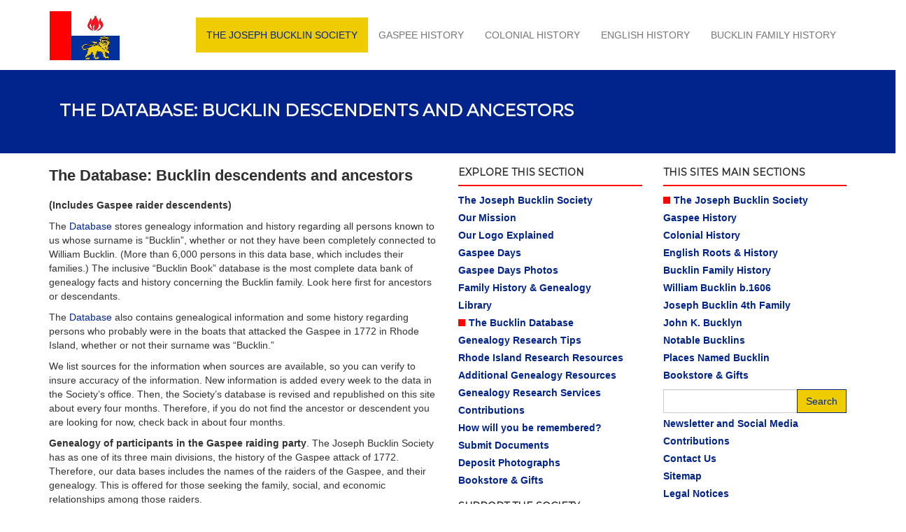

--- FILE ---
content_type: text/html; charset=UTF-8
request_url: http://bucklinsociety.net/the-joseph-bucklin-society/the-database-bucklin-descendents-and-ancestors/
body_size: 25853
content:
<!DOCTYPE html>
<html class="no-js" lang="en-US">
<head>
  <meta charset="utf-8">
  <meta http-equiv="X-UA-Compatible" content="IE=edge">
  <title>The Database: Bucklin descendents and ancestors | The Joseph Bucklin Society</title>

  <meta name="viewport" content="width=device-width, initial-scale=1">

  <link rel='dns-prefetch' href='//ajax.googleapis.com' />
<link rel='dns-prefetch' href='//s.w.org' />
		<script type="text/javascript">
			window._wpemojiSettings = {"baseUrl":"https:\/\/s.w.org\/images\/core\/emoji\/11\/72x72\/","ext":".png","svgUrl":"https:\/\/s.w.org\/images\/core\/emoji\/11\/svg\/","svgExt":".svg","source":{"concatemoji":"\/wp-includes\/js\/wp-emoji-release.min.js?ver=44cd2f1978a1e324499f9cd5b6358ed4"}};
			!function(e,a,t){var n,r,o,i=a.createElement("canvas"),p=i.getContext&&i.getContext("2d");function s(e,t){var a=String.fromCharCode;p.clearRect(0,0,i.width,i.height),p.fillText(a.apply(this,e),0,0);e=i.toDataURL();return p.clearRect(0,0,i.width,i.height),p.fillText(a.apply(this,t),0,0),e===i.toDataURL()}function c(e){var t=a.createElement("script");t.src=e,t.defer=t.type="text/javascript",a.getElementsByTagName("head")[0].appendChild(t)}for(o=Array("flag","emoji"),t.supports={everything:!0,everythingExceptFlag:!0},r=0;r<o.length;r++)t.supports[o[r]]=function(e){if(!p||!p.fillText)return!1;switch(p.textBaseline="top",p.font="600 32px Arial",e){case"flag":return s([55356,56826,55356,56819],[55356,56826,8203,55356,56819])?!1:!s([55356,57332,56128,56423,56128,56418,56128,56421,56128,56430,56128,56423,56128,56447],[55356,57332,8203,56128,56423,8203,56128,56418,8203,56128,56421,8203,56128,56430,8203,56128,56423,8203,56128,56447]);case"emoji":return!s([55358,56760,9792,65039],[55358,56760,8203,9792,65039])}return!1}(o[r]),t.supports.everything=t.supports.everything&&t.supports[o[r]],"flag"!==o[r]&&(t.supports.everythingExceptFlag=t.supports.everythingExceptFlag&&t.supports[o[r]]);t.supports.everythingExceptFlag=t.supports.everythingExceptFlag&&!t.supports.flag,t.DOMReady=!1,t.readyCallback=function(){t.DOMReady=!0},t.supports.everything||(n=function(){t.readyCallback()},a.addEventListener?(a.addEventListener("DOMContentLoaded",n,!1),e.addEventListener("load",n,!1)):(e.attachEvent("onload",n),a.attachEvent("onreadystatechange",function(){"complete"===a.readyState&&t.readyCallback()})),(n=t.source||{}).concatemoji?c(n.concatemoji):n.wpemoji&&n.twemoji&&(c(n.twemoji),c(n.wpemoji)))}(window,document,window._wpemojiSettings);
		</script>
		<style type="text/css">
img.wp-smiley,
img.emoji {
	display: inline !important;
	border: none !important;
	box-shadow: none !important;
	height: 1em !important;
	width: 1em !important;
	margin: 0 .07em !important;
	vertical-align: -0.1em !important;
	background: none !important;
	padding: 0 !important;
}
</style>
<link rel="stylesheet" href="/plugins/contact-form-7/includes/css/styles.css?ver=5.1.7">
<link rel="stylesheet" href="/assets/css/main.min.css?ver=c1a58eb4baaf24c3771085df3d54ff8d">
<script type='text/javascript' src='//ajax.googleapis.com/ajax/libs/jquery/1.11.0/jquery.min.js'></script>
<script>window.jQuery || document.write('<script src="http://bucklinsociety.net/assets/js/vendor/jquery-1.11.0.min.js"><\/script>')</script>
<script type='text/javascript' src='/assets/js/vendor/modernizr-2.7.0.min.js'></script>
<link rel='https://api.w.org/' href='http://bucklinsociety.net/wp-json/' />
<link rel="alternate" type="application/json+oembed" href="http://bucklinsociety.net/wp-json/oembed/1.0/embed?url=http%3A%2F%2Fbucklinsociety.net%2Fthe-joseph-bucklin-society%2Fthe-database-bucklin-descendents-and-ancestors%2F" />
<link rel="alternate" type="text/xml+oembed" href="http://bucklinsociety.net/wp-json/oembed/1.0/embed?url=http%3A%2F%2Fbucklinsociety.net%2Fthe-joseph-bucklin-society%2Fthe-database-bucklin-descendents-and-ancestors%2F&#038;format=xml" />
<!-- powered by WP-AdminTools -->
	<link rel="canonical" href="http://bucklinsociety.net/the-joseph-bucklin-society/the-database-bucklin-descendents-and-ancestors/">
<style type="text/css">.broken_link, a.broken_link {
	text-decoration: line-through;
}</style>  <link href="http://fonts.googleapis.com/css?family=Montserrat" rel="stylesheet" type="text/css">
  <link rel="alternate" type="application/rss+xml" title="The Joseph Bucklin Society Feed" href="http://bucklinsociety.net/feed/">
</head>

<body class="page page-id-517 page-child parent-pageid-9 the-database-bucklin-descendents-and-ancestors">

<!--[if lt IE 8]>

    <div class="alert alert-warning">

      You are using an <strong>outdated</strong> browser. Please <a href="http://browsehappy.com/">upgrade your browser</a> to improve your experience.
    </div>

  <![endif]-->

<header class="banner navbar navbar-default navbar-static-top" role="banner">
  <div class="container">
    <div class="navbar-header">
      <button type="button" class="navbar-toggle" data-toggle="collapse" data-target=".navbar-collapse">
        <span class="sr-only">Toggle navigation</span>
        <span class="icon-bar"></span>
        <span class="icon-bar"></span>
        <span class="icon-bar"></span>
      </button>
      <a class="navbar-brand" href="http://bucklinsociety.net/"><img src="/assets/img/logo.png" alt="The Joseph Bucklin Society" title="The Joseph Bucklin Society" /></a>
    </div>

    <nav class="collapse navbar-collapse" role="navigation">
      <ul id="menu-primary-navigation" class="nav navbar-nav"><li class="active menu-the-joseph-bucklin-society"><a href="http://bucklinsociety.net/">The Joseph Bucklin Society</a></li>
<li class="menu-gaspee-history"><a href="http://bucklinsociety.net/gaspee-history/">Gaspee History</a></li>
<li class="menu-colonial-history"><a href="http://bucklinsociety.net/colonial-history/">Colonial History</a></li>
<li class="menu-english-history"><a href="http://bucklinsociety.net/english-roots-history/">English History</a></li>
<li class="menu-bucklin-family-history"><a href="http://bucklinsociety.net/bucklin-family-history/">Bucklin Family History</a></li>
</ul>    </nav>
  </div>
</header>
<div class="content row blue">
  <div class="wrap container" role="document">
    <div class="page-header">
  <h1>
    The Database: Bucklin descendents and ancestors  </h1>
</div>
  </div>
</div>
<div class="wrap container" role="document">
  <div class="content row">
    <main class="main col-sm-6" role="main">
        
	<!-- sfs forms added to the_content - adding as a comment so that it will not display, but will it fool spammers?
	<br>
    <br>
	<form action="http://bucklinsociety.net/wp-comments-post.php" method="post" id="commentform1">
	<p><input name="author" id="author" value="" size="22"  aria-required="true" type="text">
	<label for="author"><small>Name (required)</small></label></p>

	<p><input name="email" id="email" value="" size="22"  aria-required="true" type="text">
	<label for="email"><small>Mail (will not be published) (required)</small></label></p>

	<p><input name="url" id="url" value="" size="22" type="text">
	<label for="url"><small>Website</small></label></p>
	<p><textarea name="comment" id="comment" cols="58" rows="10" ></textarea></p>

	<p>
	<input name="comment_post_ID" value="517" id="comment_post_ID" type="hidden">
	<input name="comment_parent" id="comment_parent" value="0" type="hidden">
	</p>

	<p><input id="akismet_comment_nonce" name="akismet_comment_nonce" value="605a1c111f" type="hidden"></p>
	</form>

	<form id="setupform1" method="post" action="wp-signup.php" >

	<input type="hidden" name="stage" value="validate-user-signup"   />
	<p ><input id="akismet_comment_nonce" name="akismet_comment_nonce" value="605a1c111f" type="hidden"></p>		
	<p>
	<input id="signupblog" type="radio" name="signup_for" value="blog"  checked='checked' />
	<label class="checkbox" for="signupblog">Gimme a site!</label>
	<br />
	<input id="signupuser" type="radio" name="signup_for" value="user"  />
	<label class="checkbox" for="signupuser">Just a username, please.</label>
	</p>
	</form>

	<form name="loginform1" id="loginform1" action="http://bucklinsociety.net/wp-login.php" method="post">
	<p>
	<label for="user_login">User Name<br />
	<input type="text" name="log"  value="" size="20"  /></label>
	</p>
	<p>
	<label for="user_pass">Password<br />
	<input type="password" name="pwd"  value="" size="20"  /></label>
	</p>
	<p class="forgetmenot"><label for="rememberme"><input name="rememberme" type="checkbox" checked="checked"  value="605a1c111f"  />Remember Me</label></p>
	<p class="submit">
	<input type="hidden" name="testcookie" value="1" />
	</p>
	<input id="akismet_comment_nonce" name="akismet_comment_nonce" value="605a1c111f" type="hidden">
	</form>



	-->
	<h2>The Database: Bucklin descendents and ancestors</h2>
<p><strong>(Includes Gaspee raider descendents)</strong></p>
<p>The <a href="http://www.bucklindata.net/" target="_blank">Database</a> stores genealogy information and history regarding all persons known to us whose surname is &#8220;Bucklin&#8221;, whether or not they have been completely connected to William Bucklin. (More than 6,000 persons in this data base, which includes their families.) The inclusive &#8220;Bucklin Book&#8221; database is the most complete data bank of genealogy facts and history concerning the Bucklin family. Look here first for ancestors or descendants.</p>
<p>The <a href="http://www.bucklindata.net/" target="_blank">Database</a> also contains genealogical information and some history regarding persons who probably were in the boats that attacked the Gaspee in 1772 in Rhode Island, whether or not their surname was &#8220;Bucklin.&#8221;</p>
<p>We list sources for the information when sources are available, so you can verify to insure accuracy of the information. New information is added every week to the data in the Society&#8217;s office.  Then, the Society&#8217;s database is revised and republished on this site about every four months. Therefore, if you do not find the ancestor or descendent you are looking for now, check back in about four months.  </p>
<p><strong>Genealogy of participants in the Gaspee raiding party</strong>. The Joseph Bucklin Society has as one of its three main divisions, the history of the Gaspee attack of 1772. Therefore, our data bases includes the names of the raiders of the Gaspee, and their genealogy. This is offered for those seeking the family, social, and economic relationships among those raiders. </p>
<p><strong>About our main data base; who and what is included. More Bucklin ancestors than any other single source</strong>. It is the best place to go for the most Bucklin genealogical data. The Bucklin Family Genealogy Database is the most complete and most verified of the general databases of Bucklin genealogy data and information. It is the most complete because it is not limited to any particular Bucklin lineage or family tree. The Joseph Bucklin Society collects the family genealogy information on any Bucklin who lived, or is living, anywhere or anytime. The publicly available information however, is limited to Bucklins who are not now living. (See our privacy policy.) Not only do we have a large collection of the usual genealogy data of birth days and death dates, but also we strive to include stories of the ancestors&#8217; lives and surrounding events that lend richness to the history of these persons.</p>
<p>[ Note: For those of you not experienced in reading American Colonial Dates, keep in mind that in England (and hence the English colonies): before 1752 the year began on March 25th.  Dates between January 1st and March 24th were therefore at the end of the year rather than the beginning. Such dates are sometimes seen in the form 12 Feb 1696/7. It was not until 1752 that the date change for a year began on January 1st instead of March 25th.] </p>
<p><strong>This site is not just a family tree. This site also historical data about Bucklins</strong>, interesting facts, photos, and information of the places they lived and the events of their lives where such is available.</p>
<p><strong>We have outside limits on who we enter in the database</strong>.  This keeps the entry and upkeep of data to a manageable size. Here are the rules:</p>
<p>If the person&#8217;s surname (family name) is Bucklin they are entered in the data base &#8212; along with:</p>
<ol>
<li>their spouse(s) and the children of the Bucklin and his/her spouse(s),</li>
<li>the immediate parents of both the husband and wife, as well as the children of those parents, and</li>
<li>the siblings of the Bucklin and his/her spouse, as well as the children of those siblings,</li>
</ol>
<p>This is the general rule (although there are exceptions). Therefore:</p>
<ul>
<li>A. If a woman Bucklin marries a non-Bucklin, the children of either her or her husband are entered into the data base, but grandchildren not named Bucklin are not entered. This is done to conserve the spread of names to an unmanageable list of descendents.</li>
<li>B. Likewise, although the parents of one of a Bucklin spousal pair are all entered, a  grandparent of one of a the Bucklin spousal pair is not entered unless he/she is named Bucklin or is married to one.</li>
</ul>
<p>Note: All known Bucklins in the United States, to date, appear to be descendants of William Bucklin who arrived on a Winthrop ship in the Massachusetts Bay Colony in 1630. When William arrived, his last name was spelled in various ways, with &#8220;Buckland&#8221; being common. However, after the first generation, the present spelling was adopted and appears unique to the descendants of this William. Present day &#8220;Bucklands&#8221; or other variations are most likely not related to &#8220;Bucklins&#8221;, although there are one or two documented exceptions where a Bucklin changed his name from &#8220;Bucklin&#8221; to &#8220;Buckland,&#8221; or &#8220;Bucklyn.&#8221;</p>
<p>The greatest exception to the above general rules about limiting the data entry to that involving persons named Bucklin, is that we include data and information on the persons in the boats that attacked the Gaspee in 1772. We are unique among the Gaspee historians in our emphasis on researching the biographical information on the raiders, together with the interfamily connections among the raiders and those who participated in keeping secret their identity.</p>
<p>This archive of Bucklins is the most verified of the large genealogy databases of lineage of this particular family. The reason is the large volume of family tree heritage information that has been collected and is constantly submitted and is constantly under revision..</p>
<p>When information on a Bucklin is submitted we always request and enter the sources of the information, so that future researchers and scholars can verify the information and continue their own research. The information in the database is entered in the following order of preference.</p>
<p>If there is a source or other verification of information submitted about a Bucklin, we enter the information. When a source is submitted to us, we list the source for the data.</p>
<p>If there is &#8220;sourced&#8221; or &#8220;verified&#8221; information submitted, we list in the database whatever information on that family member or descendant is submitted, even if no source for the information is given. </p>
<p>When inconsistent data is submitted for the same specific Bucklin, and one of the conflicting data has a source, we list only the data for which a source is given. If we obtain, from various submissions, multiple sources for the same data, we list all the sources.</p>
<p>If inconsistent data for the same Bucklin is submitted, and both submissions list sources for the data, we list both the inconsistent data and both sources. In short, we strive to list sources for verification, and prefer the data with sources given; we list partial information for the benefit of further research of the Society. </p>
<p><a href="http://www.bucklindata.net/" target="_blank">Visit the Bucklin Database</a>.</p>
      </main>
    <!-- /.main -->
    
        <div class="sidebar col-sm-3" role="complementary">
      <h3>Explore This Section</h3>
      <section class="widget nav_menu-3 widget_nav_menu"><ul id="menu-society" class="menu"><li class="active menu-the-joseph-bucklin-society"><a href="http://bucklinsociety.net/">The Joseph Bucklin Society</a></li>
<li class="menu-our-mission"><a href="http://bucklinsociety.net/the-joseph-bucklin-society/our-mission/">Our Mission</a></li>
<li class="menu-our-logo-explained"><a href="http://bucklinsociety.net/the-joseph-bucklin-society/our-logo-explained/">Our Logo Explained</a></li>
<li class="menu-gaspee-days"><a href="http://bucklinsociety.net/the-joseph-bucklin-society/gaspee-days/">Gaspee Days</a></li>
<li class="menu-gaspee-days-photos"><a href="http://bucklinsociety.net/the-joseph-bucklin-society/gaspee-days-photos/">Gaspee Days Photos</a></li>
<li class="menu-family-history-genealogy"><a href="http://bucklinsociety.net/the-joseph-bucklin-society/bucklin-family-history-genealogy/">Family History &#038; Genealogy</a></li>
<li class="menu-library"><a href="http://bucklinsociety.net/the-joseph-bucklin-society/library/">Library</a></li>
<li class="active menu-the-bucklin-database"><a href="http://bucklinsociety.net/the-joseph-bucklin-society/the-database-bucklin-descendents-and-ancestors/">The Bucklin Database</a></li>
<li class="menu-genealogy-research-tips"><a href="http://bucklinsociety.net/the-joseph-bucklin-society/genealogy-research-tips/">Genealogy Research Tips</a></li>
<li class="menu-rhode-island-research-resources"><a href="http://bucklinsociety.net/the-joseph-bucklin-society/rhode-island-research-resources/">Rhode Island Research Resources</a></li>
<li class="menu-additional-genealogy-resources"><a href="http://bucklinsociety.net/the-joseph-bucklin-society/additional-genealogy-resources/">Additional Genealogy Resources</a></li>
<li class="menu-genealogy-research-services"><a href="http://bucklinsociety.net/the-joseph-bucklin-society/genealogy-research-services/">Genealogy Research Services</a></li>
<li class="menu-contributions"><a href="http://bucklinsociety.net/the-joseph-bucklin-society/contributions/">Contributions</a></li>
<li class="menu-how-will-you-be-remembered"><a href="http://bucklinsociety.net/the-joseph-bucklin-society/how-will-you-be-remembered/">How will you be remembered?</a></li>
<li class="menu-submit-documents"><a href="http://bucklinsociety.net/the-joseph-bucklin-society/submit-documents/">Submit Documents</a></li>
<li class="menu-deposit-photographs"><a href="http://bucklinsociety.net/the-joseph-bucklin-society/deposit-photographs/">Deposit Photographs</a></li>
<li class="menu-bookstore-gifts"><a href="http://bucklinsociety.net/bookstore-gifts/">Bookstore &#038; Gifts</a></li>
</ul></section><section class="widget text-3 widget_text"><h3>Support The Society</h3>			<div class="textwidget"><form action="https://www.paypal.com/cgi-bin/webscr" method="post" target="_top">
<input type="hidden" name="cmd" value="_s-xclick">
<input type="hidden" name="hosted_button_id" value="JCK7HMMVXS9ES">
<input type="image" src="https://www.paypalobjects.com/en_US/i/btn/btn_donate_SM.gif" border="0" name="submit" alt="PayPal - The safer, easier way to pay online!">
<img alt="" src="https://www.paypalobjects.com/en_US/i/scr/pixel.gif" width="1" height="1">
</form>

Consider an $18, $28, or $50 donation. We have no permanent endowment. Only donations keep this site available for you and others interested in our American history. <a href="/the-joseph-bucklin-society/contributions/">Learn More...</a></div>
		</section><section class="widget nav_menu-23 widget_nav_menu"><ul id="menu-support-menu" class="menu"><li class="menu-submit-documents"><a href="http://bucklinsociety.net/the-joseph-bucklin-society/submit-documents/">Submit Documents</a></li>
<li class="menu-deposit-photographs"><a href="http://bucklinsociety.net/the-joseph-bucklin-society/deposit-photographs/">Deposit Photographs</a></li>
</ul></section>                      </div>
    <div class="sidebar col-sm-3" role="complementary">
      <h3>This Sites Main Sections</h3>
      <section class="widget nav_menu-2 widget_nav_menu"><ul id="menu-main-sections" class="menu"><li class="active menu-the-joseph-bucklin-society"><a href="http://bucklinsociety.net/">The Joseph Bucklin Society</a></li>
<li class="menu-gaspee-history"><a href="http://bucklinsociety.net/gaspee-history/">Gaspee History</a></li>
<li class="menu-colonial-history"><a href="http://bucklinsociety.net/colonial-history/">Colonial History</a></li>
<li class="menu-english-roots-history"><a href="http://bucklinsociety.net/english-roots-history/">English Roots &#038; History</a></li>
<li class="menu-bucklin-family-history"><a href="http://bucklinsociety.net/bucklin-family-history/">Bucklin Family History</a></li>
<li class="menu-william-bucklin-b-1606"><a href="http://bucklinsociety.net/bucklin-family-history/william-bucklin/">William Bucklin b.1606</a></li>
<li class="menu-joseph-bucklin-4th-family"><a href="http://bucklinsociety.net/bucklin-family-history/joseph-bucklin-4th-family/">Joseph Bucklin 4th Family</a></li>
<li class="menu-john-k-bucklyn"><a href="http://bucklinsociety.net/bucklin-family-history/john-k-bucklyn/">John K. Bucklyn</a></li>
<li class="menu-notable-bucklins"><a href="http://bucklinsociety.net/bucklin-family-history/notable-bucklins/">Notable Bucklins</a></li>
<li class="menu-places-named-bucklin"><a href="http://bucklinsociety.net/bucklin-family-history/places-named-bucklin/">Places Named Bucklin</a></li>
<li class="menu-bookstore-gifts"><a href="http://bucklinsociety.net/bookstore-gifts/">Bookstore &#038; Gifts</a></li>
</ul></section><section class="widget search-2 widget_search"><form role="search" method="get" class="search-form form-inline" action="http://bucklinsociety.net/">
  <div class="input-group">
    <input type="search" value="" name="s" class="search-field form-control" placeholder="">
    <label class="hide">Search for:</label>
    <span class="input-group-btn">
      <button type="submit" class="search-submit btn btn-default">Search</button>
    </span>
  </div>
</form>
</section><section class="widget nav_menu-13 widget_nav_menu"><ul id="menu-contact-menu" class="menu"><li class="menu-newsletter-and-social-media"><a href="http://bucklinsociety.net/the-joseph-bucklin-society/newsletter-and-social-media/">Newsletter and Social Media</a></li>
<li class="menu-contributions"><a href="http://bucklinsociety.net/the-joseph-bucklin-society/contributions/">Contributions</a></li>
<li class="menu-contact-us"><a href="http://bucklinsociety.net/the-joseph-bucklin-society/contact-us/">Contact Us</a></li>
<li class="menu-sitemap"><a href="http://bucklinsociety.net/the-joseph-bucklin-society/sitemap/">Sitemap</a></li>
<li class="menu-legal-notices"><a href="http://bucklinsociety.net/the-joseph-bucklin-society/legal-notices/">Legal Notices</a></li>
<li class="menu-jbs-charter"><a href="http://bucklinsociety.net/the-joseph-bucklin-society/jbs-charter/">JBS Charter</a></li>
</ul></section><section class="widget text-2 widget_text"><h3>Site Summary</h3>			<div class="textwidget"><small>A national history center both for the Gaspee Affair of 1772 and also for Bucklin History 1600-1899. We emphasize the pre-Revolutionary history of Massachusetts and Rhode Island and the events and people involved in the Americans' 1772 attack on the Royal Navy ship Gaspee. We maintain a 4,000 person biography and genealogy database and history for the Bucklin family. </small></div>
		</section>    </div>
    <!-- /.sidebar -->
    
      </div>
  <!-- /.content --> 
  
</div>
<!-- /.wrap -->

<footer class="content-info container" role="contentinfo">

  <div class="row">

    <div class="col-lg-12">

      
      <p>&copy; 1998-2026 Leonard H. Bucklin | <a href="/the-joseph-bucklin-society/legal-notices/">Legal Notices</a> | Site Design and Maintenance by <a href="http://vividdesigns.net">Vivid Designs</a> | Powered by <a href="http://sivadwebhosting.com">Sivad Web</a></p>

    </div>

  </div>

</footer>

<a href="#top" id="smoothup" title="Back to top">TOP</a>
<script src="/assets/js/plugins/smoothscroll.js?ver=4.2.4" type="text/javascript">
jQuery(document).ready(function($){
	$(window).scroll(function(){
        if ($(this).scrollTop() < 200) {
			$('#smoothup') .fadeOut();
        } else {
			$('#smoothup') .fadeIn();
        }
    });
	$('#smoothup').on('click', function(){
		$('html, body').animate({scrollTop:0}, 'fast');
		return false;
		});
$(function () {
    $('#accordion').on('shown.bs.collapse', function (e) {
        var offset = $('.panel.panel-default > .panel-collapse.in').offset();
            if(offset)$('html,body').scrollTop(offset.top + -150);
		});
	});
});
</script>
<script type='text/javascript' src='/assets/js/plugins/smoothscroll.js?ver=44cd2f1978a1e324499f9cd5b6358ed4'></script>
<script type='text/javascript'>
/* <![CDATA[ */
var wpcf7 = {"apiSettings":{"root":"http:\/\/bucklinsociety.net\/wp-json\/contact-form-7\/v1","namespace":"contact-form-7\/v1"}};
/* ]]> */
</script>
<script type='text/javascript' src='/plugins/contact-form-7/includes/js/scripts.js?ver=5.1.7'></script>
<script type='text/javascript' src='/assets/js/scripts.min.js?ver=0fc6af96786d8f267c8686338a34cd38'></script>
<script type='text/javascript' src='/wp-includes/js/wp-embed.min.js?ver=44cd2f1978a1e324499f9cd5b6358ed4'></script>

</body>
</html>